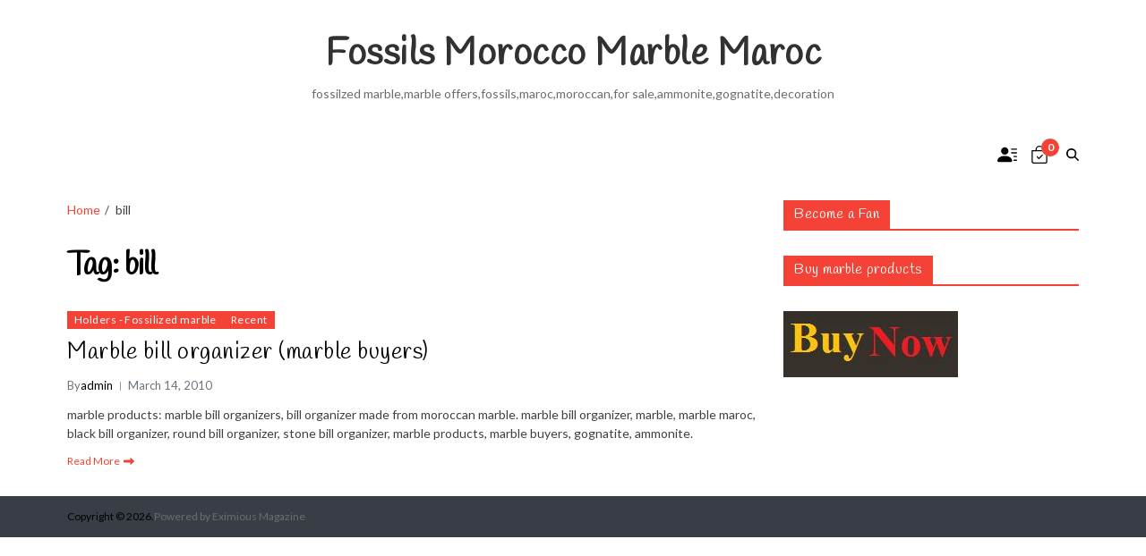

--- FILE ---
content_type: text/css
request_url: https://fossilesmaroc.com/wp-content/themes/eximious-fashion/style.css?ver=1.2.0
body_size: 897
content:
@charset "UTF-8";
/*!
Theme Name: Eximious Fashion
Theme URI: http://unfoldwp.com/products/eximious-magazine/fashion/
Author: Unfoldwp
Author URI: https://unfoldwp.com/
Description:  Eximious Fashion is a child theme of Eximious Magazine. The theme has different fonts and color setup. The theme has added some extra design functionality. By using the combination of those options together you can create a site where you will have control on how the things are displayed on your site. The theme is suitable for any type of news, magazine, entertainment or blog websites.
Template: eximious-magazine
Requires at least: 5.3
Tested up to: 6.3
Requires PHP: 5.6
Version: 1.2.0
License: GNU General Public License v2 or later
License URI: http://www.gnu.org/licenses/gpl-2.0.html
Text Domain: eximious-fashion
Tags: blog, one-column, two-columns, left-sidebar, right-sidebar, custom-colors, custom-background, custom-logo, custom-menu, e-commerce, custom-header, grid-layout,featured-images, footer-widgets, post-formats, threaded-comments, theme-options, translation-ready, wide-blocks, rtl-language-support

This theme, like WordPress, is licensed under the GPL.
Use it to make something cool, have fun, and share what you've learned with others.

Eximious Fashion is based on Underscores https://underscores.me/, (C) 2012-2017 Automattic, Inc.
Underscores is distributed under the terms of the GNU GPL v2 or later.
*/

:root {
    /* Font Family */
    --font-headings: "Handlee", cursive;
    --font-base: "Lato", sans-serif;
    --font-primary-menu: "Lato", sans-serif;

    --heading--letter-spacing: 0.5px;

    /* Colors */
    --global--color-accent: #f44336;
    --global--link-color: #f44336;
    --global--color-header-social-nav-hover: #f44336;
    --global--color-header-search-btn-bg: #f44336;
    --global--color-topbar-menu-hover: #f44336;
    --global--color-scroll-top-bg: #f44336;
    --global--color-primary-menu-hover-border: #f44336;
    --global--color-sub-menu-hover-border: #f44336;
    --global--color-primary-menu-active-border: #f44336;
    --global--color-breadcrumb: #f44336;
    --global--color-preloader: #f44336;
    --global--color-progressbar: #f44336;
    --global--color-btn-bg: #f44336;
    --global--color-trending-text-bg: #f44336;
}
.eximious-magazine-list-posts .article-block-wrapper .article-title,
.eximious-magazine-recent-posts-widget
    .article-block-wrapper
    .article-details
    .entry-title {
    font-size: 1.6rem;
    font-weight: 500;
}
.eximious-magazine-block-overlay.overlay_w_gradient {
    opacity: 0.8;
}


--- FILE ---
content_type: text/css
request_url: https://fossilesmaroc.com/wp-content/themes/eximious-magazine/woocommerce.min.css?ver=1.2.0
body_size: 2978
content:
.woocommerce nav.woocommerce-pagination ul li a:focus,.woocommerce nav.woocommerce-pagination ul li a:hover,.woocommerce nav.woocommerce-pagination ul li span.current,span.eximious-magazine-woo-counter{color:#fff;background-color:var(--global--color-woo-accent)}.woocommerce ul.cart_list li img,.woocommerce ul.product_list_widget li img,.woocommerce.widget_products ul.product_list_widget li img,.woocommerce.widget_recent_reviews ul.product_list_widget li img,.woocommerce.widget_recently_viewed_products ul.product_list_widget li img,.woocommerce.widget_top_rated_products ul.product_list_widget li img{width:8rem;margin-right:2rem;margin-left:0;float:left}.site-header-cart .product_list_widget,.woocommerce ul.cart_list li dl dd,.woocommerce ul.product_list_widget li dl dd{margin:0;padding:0}.wc_payment_method input.input-radio[name=payment_method]:checked+label::before,.woocommerce .widget_price_filter .ui-slider .ui-slider-handle,.woocommerce .widget_price_filter .ui-slider .ui-slider-range,.woocommerce div.product .woocommerce-tabs ul.tabs li.active,.woocommerce span.onsale,.woocommerce-store-notice,p.demo_store,span.eximious-magazine-woo-counter{background-color:var(--global--color-woo-accent)}:root{--global--color-woo-accent:#00adb5;--global--color-woo-white:#fff;--global--color-woo-black:#000;--global--color-woo-btn-bg:#000;--global--color-woo-btn:#fff}#add_payment_method .cart-collaterals .cart_totals .discount td,.woocommerce .star-rating span::before,.woocommerce .star-rating::before,.woocommerce div.product .stock,.woocommerce div.product p.price,.woocommerce div.product span.price,.woocommerce p.stars a,.woocommerce ul.products li.product .price,.woocommerce-account .woocommerce-MyAccount-navigation li.is-active a,.woocommerce-cart .cart-collaterals .cart_totals .discount td,.woocommerce-checkout .cart-collaterals .cart_totals .discount td,.woocommerce-info::before,.woocommerce-message::before{color:var(--global--color-woo-accent)}.woocommerce div.product .out-of-stock{color:red}.woocommerce ul.products li.product .onsale,.woocommerce-grouped-product-list-item__price p.stock.out-of-stock{margin:0}.woocommerce-grouped-product-list-item__quantity a.button{font-size:65%}.woocommerce a.remove{background-color:red;color:#fff!important;border-radius:0}.woocommerce .woocommerce-mini-cart a.remove{line-height:1.1}.woocommerce a.remove:hover{background-color:#000;color:var(--global--color-woo-white)!important}.woocommerce nav.woocommerce-pagination ul,.woocommerce table.shop_attributes td,.woocommerce table.shop_attributes th{border:none}.woocommerce nav.woocommerce-pagination ul li{border-right:none;padding:0 .2rem}.woocommerce nav.woocommerce-pagination ul li a,.woocommerce nav.woocommerce-pagination ul li span{padding:1rem 1.5rem}.woocommerce #respond input#submit,.woocommerce #respond input#submit.alt,.woocommerce a.button,.woocommerce a.button.alt,.woocommerce button.button,.woocommerce button.button.alt,.woocommerce input.button,.woocommerce input.button.alt,.wp-block-product-category a.add_to_cart_button{color:var(--global--color-woo-btn);background-color:var(--global--color-woo-btn-bg);border-radius:0}.woocommerce #respond input#submit.alt:hover,.woocommerce #respond input#submit:hover,.woocommerce a.button.alt:hover,.woocommerce a.button:hover,.woocommerce button.button.alt:hover,.woocommerce button.button:hover,.woocommerce input.button.alt:hover,.woocommerce input.button:hover,.wp-block-product-category a.add_to_cart_button:hover{background-color:var(--global--color-woo-btn-bg);color:var(--global--color-woo-btn);opacity:.8}.woocommerce ul.cart_list li a,.woocommerce ul.product_list_widget li a,.woocommerce-order-details .woocommerce-table a,.wp-block-product-category a.add_to_cart_button:focus,.wp-block-product-category a.add_to_cart_button:hover{text-decoration:none}.woocommerce #respond input#submit.alt.disabled,.woocommerce #respond input#submit.alt.disabled:hover,.woocommerce #respond input#submit.alt:disabled,.woocommerce #respond input#submit.alt:disabled:hover,.woocommerce #respond input#submit.alt:disabled[disabled],.woocommerce #respond input#submit.alt:disabled[disabled]:hover,.woocommerce a.button.alt.disabled,.woocommerce a.button.alt.disabled:hover,.woocommerce a.button.alt:disabled,.woocommerce a.button.alt:disabled:hover,.woocommerce a.button.alt:disabled[disabled],.woocommerce a.button.alt:disabled[disabled]:hover,.woocommerce button.button.alt.disabled,.woocommerce button.button.alt.disabled:hover,.woocommerce button.button.alt:disabled,.woocommerce button.button.alt:disabled:hover,.woocommerce button.button.alt:disabled[disabled],.woocommerce button.button.alt:disabled[disabled]:hover,.woocommerce input.button.alt.disabled,.woocommerce input.button.alt.disabled:hover,.woocommerce input.button.alt:disabled,.woocommerce input.button.alt:disabled:hover,.woocommerce input.button.alt:disabled[disabled],.woocommerce input.button.alt:disabled[disabled]:hover{background-color:var(--global--color-woo-btn-bg);color:var(--global--color-woo-btn)}.woocommerce #reviews #comments ol.commentlist li img.avatar{background:0 0;border:none;width:5.4rem}.woocommerce #reviews #comments ol.commentlist li .comment-text{border:none;padding-top:0}.woocommerce #reviews #comments ol.commentlist li .comment-text p{margin-bottom:.5rem}.woocommerce table.shop_attributes{border-top:1px solid var(--global--color-woo-accent)}.woocommerce div.product .woocommerce-tabs .panel .woocommerce-Reviews form,.woocommerce-error li,.woocommerce-info li,.woocommerce-message li{margin-top:0}.woocommerce-error,.woocommerce-info,.woocommerce-message{border-top:3px solid var(--global--color-woo-accent)}.site-header-cart{position:relative}.site-header-cart .widget_shopping_cart{background-color:var(--global--color-woo-white);-webkit-box-shadow:0 1rem 1rem .5rem rgba(0,0,0,.15);-moz-box-shadow:0 1rem 1rem .5rem rgba(0,0,0,.15);-ms-box-shadow:0 1rem 1rem .5rem rgba(0,0,0,.15);-o-box-shadow:0 1rem 1rem .5rem rgba(0,0,0,.15);box-shadow:0 1rem 1rem .5rem rgba(0,0,0,.15);position:absolute;right:9999rem;top:calc(100% + 2.1rem);padding:2rem 1.5rem;width:20rem;z-index:99;opacity:0;visibility:hidden;transition:opacity .15s linear,transform .15s linear;transform:translateY(.6rem)}.site-header-cart .widget_shopping_cart:before{content:"";display:block;position:absolute;bottom:100%;left:0;right:0;border:1rem solid transparent}.site-header-cart:focus{outline:dotted thin}.site-header-cart:focus .widget_shopping_cart,.site-header-cart:hover .widget_shopping_cart{right:0;opacity:1;visibility:visible;transform:translateY(0);transition:opacity .15s linear,transform .15s linear}.woocommerce ul.products li.product a img,.woocommerce-mini-cart__buttons.buttons{margin-bottom:0}span.eximious-magazine-woo-counter{position:absolute;left:60%;top:-40%;width:2rem;height:2rem;display:flex;justify-content:center;align-items:center;border-radius:50%;font-size:1.2rem;font-weight:700}.woocommerce .widget_shopping_cart .cart_list li a.remove,.woocommerce.widget_shopping_cart .cart_list li a.remove{left:auto;right:0}.woocommerce .widget_shopping_cart .cart_list li,.woocommerce.widget_shopping_cart .cart_list li{padding-left:0}.widget_shopping_cart .buttons a.button{font-size:64%}@media (min-width:482px){.site-header-cart .widget_shopping_cart{width:25rem;padding:2.5rem 2rem}.widget_shopping_cart .buttons a.button{font-size:80%}}@media (min-width:822px){.site-header-cart .widget_shopping_cart{top:calc(100% + 1.4rem);width:30rem;padding:2.5rem 2rem}.widget_shopping_cart .buttons a.button{font-size:90%}}.woocommerce ul.cart_list li dl,.woocommerce ul.product_list_widget li dl{border:none;padding:0;display:inline-block}.woocommerce ul.cart_list li .quantity,.woocommerce ul.product_list_widget li .quantity{display:block}.woocommerce .widget_shopping_cart .cart_list li:not(:last-child),.woocommerce.widget_shopping_cart .cart_list li:not(:last-child){margin-bottom:1.2rem;border-bottom:1px solid var(--global--color-woo-accent)}.woocommerce ul.cart_list li::after,.woocommerce ul.product_list_widget li::after{margin-bottom:1.2rem}.woocommerce .woocommerce-breadcrumb a{color:var(--global--color-woo-black);text-decoration:none}.woocommerce .woocommerce-breadcrumb a:hover,.woocommerce ul.products li.product a:hover .woocommerce-loop-product__title,.woocommerce ul.products li.product-category a:hover{text-decoration:underline}.woocommerce ul.products li.product-category .woocommerce-loop-category__title{text-align:center}.wc_payment_method input.input-radio[name=payment_method],.woocommerce .product .added_to_cart,.woocommerce-checkout form #order_review .woocommerce-checkout-review-order-table thead,.woocommerce-checkout form #order_review_heading .woocommerce-checkout-review-order-table thead,.wp-block-product-category .wp-block-button .added_to_cart{display:none}.woocommerce span.onsale{min-height:0;min-width:0;line-height:1.236;border-radius:0;color:#fff;top:0;left:0;padding:.502em}.woocommerce table.shop_table thead,.woocommerce-order-received .woocommerce-order p{color:var(--global--color-woo-black)}.woocommerce-ordering .orderby{background-color:var(--global--color-woo-black);color:var(--global--color-woo-white);border:none;padding:1rem;font-size:1.6rem}.woocommerce-ordering .orderby:focus{outline:1px solid var(--global--color-woo-accent)}.eximious-magazine-archive-products-details{background-color:var(--global--color-woo-white);display:grid;justify-items:center;align-items:center}.eximious-magazine-archive-products-details .woocommerce-loop-product__link{display:grid;justify-items:center;align-items:center}.eximious-magazine-archive-products-details a.button{font-size:80%}.woocommerce ul.products li.product .button{margin-bottom:2em}.woocommerce .products .star-rating,.woocommerce-cart-form table.shop_table input.qty{display:inline-block}.woocommerce div.product .summary .product_meta{display:grid;gap:.5rem}.woocommerce div.product .woocommerce-tabs ul.tabs::before{border-bottom:1px solid var(--global--color-woo-accent)}.woocommerce div.product .woocommerce-tabs ul.tabs{text-align:center;margin-bottom:6rem}.woocommerce div.product .woocommerce-tabs .panel{margin-bottom:3rem}.woocommerce #review_form #respond p,.woocommerce div.product .woocommerce-tabs .panel .woocommerce-Reviews .woocommerce-Reviews-title,.woocommerce div.product .woocommerce-tabs .panel .woocommerce-Reviews .woocommerce-noreviews,.woocommerce ul.order_details{margin-bottom:2rem}.woocommerce #review_form #respond p.comment-notes,.woocommerce #review_form #respond p.form-submit{text-align:left}@media (min-width:700px){.woocommerce #review_form #respond .comment-form-email{margin-left:2rem}.woocommerce #review_form #respond p{margin-bottom:2.5rem}}.woocommerce div.product .woocommerce-tabs .panel #review_form #respond p.comment-form-comment,.woocommerce div.product .woocommerce-tabs .panel .woocommerce-Reviews #review_form_wrapper{margin-top:3rem}.woocommerce div.product .woocommerce-tabs ul.tabs li{border:none;background:0 0}.woocommerce div.product .woocommerce-tabs ul.tabs li a:focus{outline:0}.woocommerce div.product .woocommerce-tabs ul.tabs li.active::after,.woocommerce div.product .woocommerce-tabs ul.tabs li.active::before,.woocommerce div.product .woocommerce-tabs ul.tabs li::after,.woocommerce div.product .woocommerce-tabs ul.tabs li::before{border:none;box-shadow:none}.woocommerce div.product .woocommerce-tabs ul.tabs li.active{color:#fff;border-radius:0}.woocommerce table.shop_attributes td p{padding-left:2rem}.woocommerce div.product .woocommerce-tabs.wc-tabs-wrapper{padding-top:6rem}.woocommerce .cart-collaterals,.woocommerce div.product .related.products,.woocommerce-cart-form table.shop_table tbody tr:first-child td,.woocommerce-page .cart-collaterals{padding-top:3rem}.woocommerce table.shop_table,.woocommerce table.shop_table tbody td,.woocommerce table.shop_table tbody th,.woocommerce table.shop_table tfoot td,.woocommerce table.shop_table tfoot th,.woocommerce table.shop_table thead td,.woocommerce table.shop_table thead th{border:none;border-collapse:collapse}.woocommerce table.shop_table thead{font-size:2rem}.woocommerce-cart-form table.shop_table .product-thumbnail{width:15%}.woocommerce-cart-form table.shop_table .product-thumbnail img{width:120px}.woocommerce-cart-form table.shop_table td.actions .coupon .input-text{width:200px}.woocommerce-cart-form table.shop_table thead,.woocommerce-order-details .woocommerce-table thead{border-bottom:2px solid var(--global--color-woo-accent)}.woocommerce-cart-form table.shop_table tbody tr td{padding-top:0;padding-bottom:3rem}.woocommerce-cart-form table.shop_table tbody tr:last-child,.woocommerce-order-details .woocommerce-table tfoot{border-top:2px solid var(--global--color-woo-accent)}.woocommerce-cart-form table.shop_table tbody tr:last-child td{padding-top:3rem;padding-bottom:0}#add_payment_method table.cart td.actions .coupon .input-text,.woocommerce-cart table.cart td.actions .coupon .input-text,.woocommerce-checkout table.cart td.actions .coupon .input-text{padding:.8rem 1rem}.woocommerce-checkout form[name=checkout]{display:table;width:100%}.woocommerce-checkout form .col2-set{width:50%;float:left;padding-right:1.5vw}.woocommerce-account .woocommerce-MyAccount-content .woocommerce-Addresses .woocommerce-Address,.woocommerce-checkout form .col2-set .col-1,.woocommerce-checkout form .col2-set .col-2{float:none;width:100%}.woocommerce-checkout form #order_review,.woocommerce-checkout form #order_review_heading{width:50%;padding-left:1.5vw;float:right;clear:right}.woocommerce-checkout .woocommerce-additional-fields h3,.woocommerce-checkout .woocommerce-billing-fields h3,.woocommerce-checkout .woocommerce-shipping-fields h3,.woocommerce-checkout form #order_review_heading{margin-top:4rem}.woocommerce-checkout form #order_review tbody td,.woocommerce-checkout form #order_review tfoot td,.woocommerce-checkout form #order_review tfoot th,.woocommerce-checkout form #order_review_heading tbody td,.woocommerce-checkout form #order_review_heading tfoot td,.woocommerce-checkout form #order_review_heading tfoot th{padding-top:.4rem;padding-bottom:.4rem}.woocommerce-checkout form #order_review .woocommerce-checkout-review-order-table,.woocommerce-checkout form #order_review_heading .woocommerce-checkout-review-order-table{margin:2.85rem 0}.woocommerce-checkout form #order_review .woocommerce-checkout-review-order-table tfoot,.woocommerce-checkout form #order_review_heading .woocommerce-checkout-review-order-table tfoot{font-size:1.8rem;color:var(--global--color-woo-black);border-top:1px solid var(--global--color-woo-accent)}.woocommerce-checkout form #order_review .woocommerce-checkout-review-order-table tbody tr:last-child td,.woocommerce-checkout form #order_review_heading .woocommerce-checkout-review-order-table tbody tr:last-child td,.woocommerce-order-details .woocommerce-table tr:last-child td,.woocommerce-order-details .woocommerce-table tr:last-child th{padding-bottom:2rem}.woocommerce-checkout form #order_review tfoot tr:first-child td,.woocommerce-checkout form #order_review tfoot tr:first-child th,.woocommerce-checkout form #order_review_heading tfoot tr:first-child td,.woocommerce-checkout form #order_review_heading tfoot tr:first-child th,.woocommerce-order-details .woocommerce-table tfoot tr:first-child td,.woocommerce-order-details .woocommerce-table tfoot tr:first-child th,.woocommerce-order-details .woocommerce-table tr:first-child td,.woocommerce-order-details .woocommerce-table tr:first-child th{padding-top:2rem}#add_payment_method #payment,.woocommerce-cart #payment,.woocommerce-checkout #payment{background:0 0}.wc_payment_method label{cursor:pointer}.wc_payment_method input.input-radio[name=payment_method]+label::before{content:"";display:inline-block;width:14px;height:14px;border:2px solid #fff;box-shadow:0 0 0 2px var(--global--color-woo-accent);background:#fff;margin-left:4px;margin-right:1.2rem;border-radius:100%;-webkit-transform:translateY(2px);-ms-transform:translateY(2px);transform:translateY(2px)}.woocommerce-checkout-review-order #place_order{width:100%;padding:2rem}.woocommerce form .form-row textarea{height:12rem}.woocommerce form .form-row .input-checkbox{display:inline-block;margin:0;text-align:initial;vertical-align:baseline}@media only screen and (max-width:768px){.woocommerce-cart-form table.shop_table tbody tr td,.woocommerce-cart-form table.shop_table tbody tr:first-child td{padding-top:0;padding-bottom:.5rem}.woocommerce table.shop_table_responsive tr,.woocommerce-page table.shop_table_responsive tr{padding:1rem 0;position:relative}.woocommerce table.shop_table_responsive tr:nth-child(2n) td,.woocommerce-page table.shop_table_responsive tr:nth-child(2n) td{background:0 0}#site-content .woocommerce .woocommerce-cart-form #coupon_code{width:100%;margin-bottom:1rem}#site-content .woocommerce .woocommerce-cart-form .actions .coupon button{width:100%}.woocommerce table.shop_table_responsive tr .product-thumbnail,.woocommerce-page table.shop_table_responsive tr .product-thumbnail{display:block;width:30%}.woocommerce table.shop_table_responsive tr .product-thumbnail::before,.woocommerce-page table.shop_table_responsive tr .product-thumbnail::before{content:""}.woocommerce table.shop_table_responsive tbody tr td a.remove,.woocommerce-page table.shop_table_responsive tbody tr td a.remove{position:absolute;top:1.5rem;left:1.2rem}.woocommerce-checkout form .col2-set{width:100%;float:none;padding-right:0}.woocommerce-checkout form .col2-set .col-1,.woocommerce-checkout form .col2-set .col-2{float:none;width:100%}.woocommerce-checkout form #order_review,.woocommerce-checkout form #order_review_heading{width:100%;padding-left:0;float:none}}.woocommerce ul.order_details li{float:none;padding:1rem 0;font-size:2rem;border:0}.woocommerce ul.order_details li strong{font-size:1.6rem}.woocommerce .woocommerce-customer-details address{border:1px solid var(--global--color-woo-accent);border-radius:0}.woocommerce-order-details .woocommerce-table tfoot tr td,.woocommerce-order-details .woocommerce-table tfoot tr th,.woocommerce-order-details .woocommerce-table tr td,.woocommerce-order-details .woocommerce-table tr th{padding:.4rem 0}.woocommerce form.login,.woocommerce form.register{border-color:var(--global--color-woo-accent);border-radius:0}.woocommerce-account .woocommerce-MyAccount-content,.woocommerce-account .woocommerce-MyAccount-navigation{padding:2rem}.woocommerce-account .entry-content .woocommerce{padding-top:6rem;border-top:3px solid var(--global--color-woo-accent)}.woocommerce-account .woocommerce-MyAccount-navigation ul{list-style:none;margin:0}.woocommerce-account .woocommerce-MyAccount-navigation li{margin:0;padding:1rem 1rem 0}.woocommerce-account .woocommerce-MyAccount-navigation li:first-child{padding-top:0}.woocommerce-account .woocommerce-MyAccount-navigation li a{text-decoration:none;font-weight:500}.woocommerce-account .woocommerce-MyAccount-content .woocommerce-EditAccountForm .woocommerce-Button{margin-top:2rem}